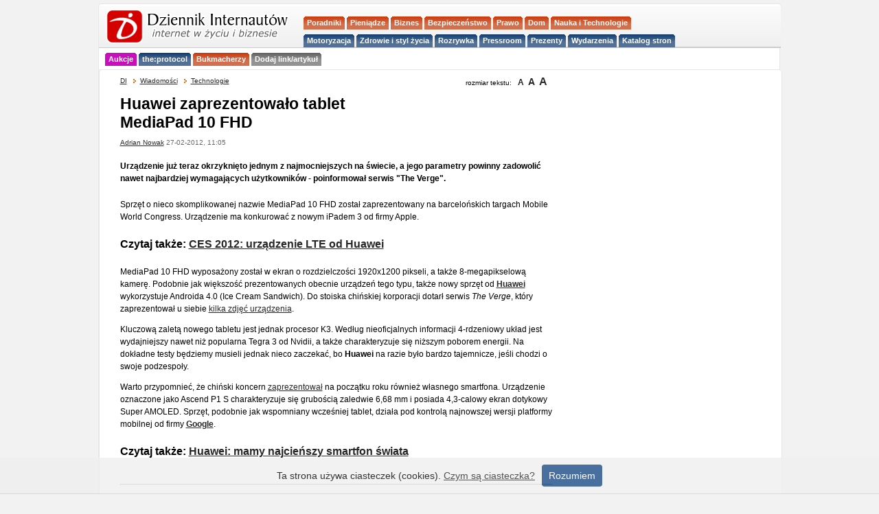

--- FILE ---
content_type: text/html; charset=utf-8
request_url: https://di.com.pl/huawei-zaprezentowalo-tablet-mediapad-10-fhd-43827
body_size: 9487
content:
<!DOCTYPE html PUBLIC "-//W3C//DTD XHTML 1.0 Transitional//EN" "http://www.w3.org/TR/xhtml1/DTD/xhtml1-transitional.dtd">
<html xmlns="http://www.w3.org/1999/xhtml" prefix="og: http://ogp.me/ns#">
<head>
<meta http-equiv="Content-Language" content="pl" />
<meta http-equiv="Content-Type" content="text/html; charset=utf-8" />
<meta name="viewport" content="width=device-width, initial-scale=1" />
<meta name="norton-safeweb-site-verification" content="0vj-tr0mgu490pa2nzexxoedol1ej6naw4tnvf2ir2lu85zp-vk34sfl2uhi6jbh9mgkh7swytgb3irpdiyxnmgz3vh1msopeam852xig5om889c90znegutg3yei76p" />
<meta name="robots" content="index, follow">
<meta name="linkmarket-verification" content="0b10998459e010e06b8d29ee971e8de6" />
<title>Huawei zaprezentowało tablet MediaPad 10 FHD  - Technologie</title>

<link rel="icon" type="image/png" href="/favicon-96x96.png" sizes="96x96" />
<link rel="icon" type="image/svg+xml" href="/favicon.svg" />
<link rel="shortcut icon" href="/favicon.ico" />
<link rel="apple-touch-icon" sizes="180x180" href="/apple-touch-icon.png" />
<meta name="apple-mobile-web-app-title" content="DI niusy" />
<link rel="manifest" href="/site.webmanifest" />

<!-- Google Tag Manager -->
<script>(function(w,d,s,l,i){w[l]=w[l]||[];w[l].push({'gtm.start':
new Date().getTime(),event:'gtm.js'});var f=d.getElementsByTagName(s)[0],
j=d.createElement(s),dl=l!='dataLayer'?'&l='+l:'';j.async=true;j.src=
'https://www.googletagmanager.com/gtm.js?id='+i+dl;f.parentNode.insertBefore(j,f);
})(window,document,'script','dataLayer','GTM-KWXKSG8');</script>
<!-- End Google Tag Manager -->


<meta name="news_keywords" content="tablety, smartfony, MWC, Mobile World Congress, MediaPad 10 FHD, Huawei, Google, Android 4.0, Android" />
<meta name="description" content="Urządzenie już teraz okrzyknięto jednym z najmocniejszych na świecie, a jego parametry powinny zadowolić nawet najbardziej wymagających użytkowników - poinformował serwis "The Verge"." />
<link href="http://feeds.feedburner.com/Technologie-di" rel="alternate" type="application/rss+xml" title="Kanał kategorii Technologie" />
<link href="http://feeds.feedburner.com/glowny-di" rel="alternate" type="application/rss+xml" title="Kanał główny" />
<link href="http://feeds.feedburner.com/Porady-di" rel="alternate" type="application/rss+xml" title="Porady" />
<link href="http://feeds.feedburner.com/Wywiad-di" rel="alternate" type="application/rss+xml" title="Wywiad" />

<link rel="stylesheet" type="text/css" href="https://di.com.pl/css/dziennikinternautow190912.css" media="all" />
<script type="text/javascript" src="https://static.di.com.pl/js/dziennikinternautow.js"></script>



<SCRIPT LANGUAGE="JavaScript">
<!--
if(self == top) {
       document.documentElement.style.display = 'block';
        }
else {
        if (document.referrer.indexOf("www.linuxportal.pl") >= 0 ) {
                document.documentElement.style.display = 'block';
        }
        else {
                top.location = self.location;
        }
};
// -->
</SCRIPT>


<script type="text/javascript"> 
  function recordOutboundLink(link, category, action) { 
    _gat._getTrackerByName()._trackEvent(category, action); 
    setTimeout('document.location = "' + link.href + '"', 100); 
  } 
</script> 

 


	
<!-- (C)2000-2009 Gemius SA - gemiusTraffic / ver 11.1 / di_news_rynek_it - usuniety -->

		
		
	


    
<script type="text/javascript">

$(document).ready(function () {
    $(function() {
	$(window).scroll(function(){
		var distanceTop = $('div#source').offset().top - $(window).height();

		if  ($(window).scrollTop() > distanceTop)
			$('#slidebox').animate({'right':'0px'},300);
		else
			$('#slidebox').stop(true).animate({'right':'-430px'},100);
	});
	$('#slidebox .close').bind('click',function(){
            $('#slidebox').stop(true).animate({'right':'-430px'},100, function(){
                $('#slidebox').remove();
            });
            return false;
	});
    });
});

        $(function() {
            var offset = $("#box").offset();
            var topPadding = 15;
            $(window).scroll(function() {
                if ($(window).scrollTop() > offset.top) {
                    $("#box").stop().animate({
                        marginTop: $(window).scrollTop() - offset.top + topPadding
                    });
                } else {
                    $("#box").stop().animate({
                        marginTop: 0
                    });
                };
            });
        });
        
        
</script>    
    
    
    
	<link rel="canonical" href="https://di.com.pl/huawei-zaprezentowalo-tablet-mediapad-10-fhd-43827" />
	
<meta property="og:title" content='Huawei zaprezentowało tablet MediaPad 10 FHD' />
<meta property="og:type" content="article" />
<meta property="og:url" content="https://di.com.pl/huawei-zaprezentowalo-tablet-mediapad-10-fhd-43827" />
<meta property="og:description" content="Urządzenie już teraz okrzyknięto jednym z najmocniejszych na świecie, a jego parametry powinny zadowolić nawet najbardziej wymagających użytkowników - poinformował serwis "The Verge"." />
<meta property="og:image" content="https://di.com.pl/pic/photo/td/tablet_s_DI_1314854074.png" />
<meta property="og:site_name" content="Dziennik Internautów" />
<meta property="fb:admins" content="100002105455157,693506551" />	
	
<meta property="fb:app_id" content="187901111255573"/>		
		
		
	
<script type="text/javascript">
		<!--
		function Wyslij()
		{
		var path = 'https://di.com.pl/send/43827';
		newWindow = window.open(path,  "Send_Mail","resizable=no,screenX=center,screenY=50,WIDTH=415,HEIGHT=280");
		newWindow.focus();
		}
		// -->
	</script>

	
<script type="text/javascript">
// Copyright Dynamicdrive.com
ddtabmenu.definemenu("ddtabs1",1);
</script>





<script type="text/javascript" src="https://di.com.pl/js/whcookies.js"></script>


<meta name='outreach_verification' content='2fKkx77ZmOqLVHxAhMfC' />

<script>
document.addEventListener('DOMContentLoaded', function() {
    document.getElementById('mobile-menu-toggle').addEventListener('click', function() {
        document.getElementById('menu-container').classList.toggle('menu-closed');
    });
});
</script>

</head>
<body>

<!-- Google Tag Manager (noscript) -->
<noscript><iframe src="https://www.googletagmanager.com/ns.html?id=GTM-KWXKSG8"
height="0" width="0" style="display:none;visibility:hidden"></iframe></noscript>
<!-- End Google Tag Manager (noscript) -->


<!-- DO USUNIECIA ? FACEBOOK -->
<script>
  window.fbAsyncInit = function() {
    FB.init({
      appId      : '187901111255573', // App ID
      channelUrl : '//di.com.pl/channel.php', // Channel File
      status     : true, // check login status
      cookie     : true, // enable cookies to allow the server to access the session
      xfbml      : true  // parse XFBML
    });

    // Additional initialization code here
  };

  // Load the SDK Asynchronously
  (function(d){
     var js, id = 'facebook-jssdk', ref = d.getElementsByTagName('script')[0];
     if (d.getElementById(id)) {return;}
     js = d.createElement('script'); js.id = id; js.async = true;
     js.src = "//connect.facebook.net/pl_PL/all.js";
     ref.parentNode.insertBefore(js, ref);
   }(document));
</script>
<div id="fb-root"></div>


  <!--czesc strony--->


	
	
<a name="top"></a>

<!-- bnrgrny -->

<div>			

</div><div class="headbox">
		<div class="headboxHead"><div></div></div>
	<div class="headboxCont">
		
<div id="naglowek">
<!-- LOGO CONTAINER - po lewej stronie -->
	<div class="logo-container">
		<div style="clear:right;">
		<div id="logo"><h1 style="margin:0;padding:0;"><a href="https://di.com.pl"><img src="/pic/logo_di_norm.gif" alt="Dziennik Internautów - biznes, media, prawo, technologie" width="275" height="52" /></a></h1></div>		</div>

			
	</div>
	
    <!-- MENU CONTAINER - po prawej stronie, 70% szerokości -->
	
	<div class="menu-container">		
		<div style="float:left;margin: -2px 0 0 -10px;width:100%;max-width:300px;display:block;">		
			<div id="naglowek">
   				<button id="mobile-menu-toggle" class="mobile-only">
					<span></span>
					<span></span>
					<span></span>
				</button>
    
    	<div id="menu-container" class="menu-closed">
    
<!-- menu statyczne -->
			<div style="clear:both;">
				<div id="ddtabs1" class="basictab">

<!-- gorna czesc -->

	<ul style="float:left;">
		
		<li class="separator"><span>&nbsp;</span></li>
		
		<li class="czerw "><a href="https://di.com.pl/porady"><strong>Poradniki</strong></a></li>			
		
		<li class="czerw "><a href="https://di.com.pl/informacje/Pieniadze"><strong>Pieniądze</strong></a></li>

		<li class="czerw "><a href="https://di.com.pl/tagi/biznes/"><strong>Biznes</strong></a></li>
		
		<li class="czerw "><a href="https://di.com.pl/informacje/Bezpieczenstwo"><strong>Bezpieczeństwo</strong></a></li>
		
		<li class="czerw "><a href="https://di.com.pl/tagi/prawo/"><strong>Prawo</strong></a></li> 
		
		<li class="czerw "><a href="https://di.com.pl/tagi/dom/"><strong>Dom</strong></a></li>		
		
		<li class="czerw "><a href="https://di.com.pl/informacje/Technologie"><strong>Nauka i Technologie</strong></a></li>
										
	</ul>

	
<!-- dolna czesc -->	
	
	<ul style="float:left;">
		
		<li class="separator"><span>&nbsp;</span></li>
		
		<li class="nieb "><a href="https://di.com.pl/tagi/motoryzacja/"><strong>Motoryzacja</strong></a></li>
		
		<li class="nieb "><a href="https://di.com.pl/informacje/lifestyle"><strong>Zdrowie i styl życia</strong></a></li>
								
		<li class="nieb "><a href="https://di.com.pl/tagi/rozrywka/"><strong>Rozrywka</strong></a></li> 
						
       	<li class="nieb "><a href="https://di.com.pl/firmy"><strong>Pressroom</strong></a></li>
       	
        <li class="nieb "><a href="https://di.com.pl/tagi/prezenty/"><strong>Prezenty</strong></a></li> 			

		<li class="nieb "><a href="https://di.com.pl/informacje/kalendarium"><strong>Wydarzenia</strong></a></li>	

		<li class="nieb "><a href="https://cutt.ly/ie3k3oql"><strong>Katalog stron</strong></a></li> 
			
	</ul>

				</div>
			</div>
   	 	</div>
	</div>		
</div>
</div>			
</div>

<!-- DODATKOWE MENU POD LOGO -->
		<div class="additional-menu">
       	 	<div id="ddtabs1_additional" class="basictab basictab-additional">   
      	 		<ul>  
         			<li class="separator"><span>&nbsp;</span></li>
         			<li class="purp "><a href="https://aukcje.pl/"><strong>Aukcje</strong></a></li>
         			<li class="nieb "><a href="https://theprotocol.it/filtry/warszawa;wp"><strong>the:protocol</strong></a></li>
               	  	<li class="czerw "><a href="https://www.bukmacherzyonline.com"><strong>Bukmacherzy</strong></a></li>
            	    <li class="szaryc "><a href="https://cutt.ly/fe3k09sS"><strong>Dodaj link/artykuł</strong></a></li>
            	</ul>
            </div>
        </div> 	
 	
	<div>
<!--
	
	</div>


<div style="clear:both;"> <br /> </div>

<!-- /1014495/SG bbd adsns -->



<!-- SG bbd end --><div class="bodyPagebox">
	<div class="bodyPageboxHead"><div></div></div>
	<div class="bodyPageboxCont">
	
	
<div id='bmone2n-14394.1.1.5' align="center"></div>

<div id="body">

	
<div id="pub_body" style="position:relative;">

<div id="breadcrumbs">
	<ul> 
	
		<li><a href="https://di.com.pl" title="Dziennik Internautów">DI</a></li> 
				<li><img src="/pic/arrow_small.gif" alt=" " class="breadimg" />
	
			
		<a href="https://di.com.pl/informacje/" title="Wiadomości">Wiadomości</a></li>
			
		
	<li><img src="/pic/arrow_small.gif" alt=" " class="breadimg" />
	<a href="https://di.com.pl/informacje/Technologie" title="Technologie">
	Technologie</a></li>	
	
			
	</ul>
	
	
	
<div id="textsize">

rozmiar tekstu:&nbsp;&nbsp;

<a href="javascript:changeFontSize(12)" class="fontchange"><span style="font-size: 12px;">A</span></a>
<a href="javascript:changeFontSize(14)" class="fontchange"><span style="font-size: 14px;">A</span></a>
<a href="javascript:changeFontSize(16)" class="fontchange"><span style="font-size: 16px;">A</span></a>
				
		</div>




</div>		
	
	<div id="pub_head">	
	
	
	
	
		<div id="pub_title"		
<!-- TYTUL ARTYKULU -->
<article>
<!-- google_ad_section_start -->

				<h1>Huawei zaprezentowało tablet MediaPad 10 FHD</h1>
				
				<div class="pub_data">
					<a href="https://di.com.pl/informacje/archiwum/2026-01/autor/59" rel="author">Adrian Nowak</a> 27-02-2012, 11:05		</div>
	</div>
	

 <div id="pub_foto">
		</div>

<!-- LEAD ARTYKULU -->

<div id="pub_lead">
<p>
Urządzenie już teraz okrzyknięto jednym z najmocniejszych na świecie, a jego parametry powinny zadowolić nawet najbardziej wymagających użytkowników - poinformował serwis "The Verge".</p>
</div>
</div>

<!-- google_ad_section_end -->	
	


<!-- ZAJAWKA rklm PRZED TRESCIA

<a href="#"><img src="/img/br/#" alt="#" width="347" height="250"/></a>
<br />
<p style="float: right; color: gray;">reklama</p>
<hr style="clear: right;">

/ZAJAWKA rklm PRZED TRESCIA -->


<!-- DALSZA CZESC ARTYKULU --> 
	
<div id="pub_content">

<span id="intertext1"><p>Sprzęt o nieco skomplikowanej nazwie MediaPad 10 FHD został zaprezentowany na barcelońskich targach Mobile World Congress. Urządzenie ma konkurować z nowym iPadem 3 od firmy Apple.</p>
<h3>Czytaj także: <a title="CES 2012: urządzenie LTE od Huawei" href="https://di.com.pl/news/42878,0,CES_2012_urzadzenia_LTE_od_Huawei.html">CES 2012: urządzenie LTE od Huawei</a></h3>
<p>MediaPad 10 FHD wyposażony został w ekran o rozdzielczości 1920x1200 pikseli, a także 8-megapikselową kamerę. Podobnie jak większość prezentowanych obecnie urządzeń tego typu, także nowy sprzęt od <strong><a title="Huawei" href="https://di.com.pl/tagi/Huawei/">Huawei</a></strong> wykorzystuje Androida 4.0 (Ice Cream Sandwich). Do stoiska chińskiej korporacji dotarł serwis <em>The Verge</em>, który zaprezentował u siebie <a title="Huawei MediaPad 10 FHD has quad-core K3 processor, 1920 x 1200 display" href="http://www.theverge.com/2012/2/26/2825387/huawei-mediapad-10-fhd-android-quad-core" target="_blank">kilka zdjęć urządzenia</a>.</p>
<p>Kluczową zaletą nowego tabletu jest jednak procesor K3. Według nieoficjalnych informacji 4-rdzeniowy układ jest wydajniejszy nawet niż popularna Tegra 3 od Nvidii, a także charakteryzuje się niższym poborem energii. Na dokładne testy będziemy musieli jednak nieco zaczekać, bo <strong>Huawei</strong> na razie było bardzo tajemnicze, jeśli chodzi o swoje podzespoły.</p>
<p>Warto przypomnieć, że chiński koncern <a title="Huawei: mamy najcieńszy smartfon świata" href="https://di.com.pl/news/42764,0,Huawei_mamy_najcienszy_smartfon_swiata.html">zaprezentował</a> na początku roku również własnego smartfona. Urządzenie oznaczone jako Ascend P1 S charakteryzuje się grubością zaledwie 6,68 mm i posiada 4,3-calowy ekran dotykowy Super AMOLED. Sprzęt, podobnie jak wspomniany wcześniej tablet, działa pod kontrolą najnowszej wersji platformy mobilnej od firmy<strong> <a title="Google" href="https://di.com.pl/tagi/Google/">Google</a></strong>.</p>
<h3>Czytaj także: <a title="Huawei: mamy najcieńszy smartfon świata" href="https://di.com.pl/news/42764,0,Huawei_mamy_najcienszy_smartfon_swiata.html">Huawei: mamy najcieńszy smartfon świata</a></h3></span>	
	<br/>


<div id="pub_content">

</article>

</div>

	<div>
	
	<hr />
	<br />
		
		
<h4 class="wp">Więcej w tym temacie:</h4>
<div id="pubwp"><ul><li><a  href="https://di.com.pl/nowa-agencja-seo-w-erze-ai-wyzwania-ktore-trzeba-pokonac-i-jak-waniliapl-pokazuje-ze-sie-da-71796?utm_source=news&
utm_medium=www&utm_campaign=wp-click-tracking" title="Nowa agencja SEO w erze AI. Wyzwania, które trzeba pokonać i jak wanilia.pl pokazuje, że się da">Nowa agencja SEO w erze AI. Wyzwania, które trzeba pokonać i jak wanilia.pl pokazuje, że się da</a></li><li><a  href="https://di.com.pl/solana-zyskuje-na-znaczeniu-a-google-wchodzi-do-swiata-blockchain-71729?utm_source=news&
utm_medium=www&utm_campaign=wp-click-tracking" title="Solana zyskuje na znaczeniu, a Google wchodzi do świata blockchain">Solana zyskuje na znaczeniu, a Google wchodzi do świata blockchain</a></li><li><a  href="https://di.com.pl/kampanie-linkow-sponsorowanych-google-ads-podstawy-wiedzy-71652?utm_source=news&
utm_medium=www&utm_campaign=wp-click-tracking" title="Kampanie linków sponsorowanych Google Ads - podstawy wiedzy">Kampanie linków sponsorowanych Google Ads - podstawy wiedzy</a></li><li><a  href="https://di.com.pl/marketingowy-zestaw-startowy-kurs-seo-z-certyfikatem--google-ads-dla-poczatkujacych-71523?utm_source=news&
utm_medium=www&utm_campaign=wp-click-tracking" title="Marketingowy zestaw startowy: kurs SEO z certyfikatem + Google Ads dla początkujących">Marketingowy zestaw startowy: kurs SEO z certyfikatem + Google Ads dla początkujących</a></li></ul></div>
	</div>

	<div>
		<hr />
		<p>	Polecamy:</p>
		<p>	
			<a href="https://aukcje.pl/" title="aukcje"><strong>Aukcje</strong></a>
			|
			<a href="https://theprotocol.it/filtry/warszawa;wp" title="Praca w IT Warszawa"><strong>Praca w IT</strong></a>
			| 
			<a href="https://www.bukmacherzyonline.com"><strong>Bukmacherzy</strong></a> 
			| 
			<a href="https://www.biurowirtualnewarszawa.pl/"><strong>Wirtualne biura w Warszawie</strong></a>
			<br />
			<div style="text-align: right;"><a href="https://cutt.ly/fe3k09sS">Dodaj link / artykuł</a></div>
		</p>
		<hr />

	</div>
	
	<div>
		<p>
		<br />
<em>Artykuł może zawierać linki partnerów, umożliwiające rozwój serwisu i dostarczanie darmowych treści.</em>

		</p>
	</div>	

</div>

	
</div><div id="slidebox">
                <span>Następny artykuł &raquo;</span>
                
                <a href="#" class="close">zamknij</a>
                <div class="clear"></div>
                <p><a  href="https://di.com.pl/mozilla-i-telefonica-stworza-smartfony-dla-mas-43828?utm_source=news&utm_medium=www&utm_campaign=slidebox-click-tracking" title="Mozilla i Telefonica stworzą smartfony dla mas?">Mozilla i Telefonica stworzą smartfony dla mas?</a></p>
            </div><div id="source" style="clear:both;padding:10px 0 20px 0;"><div id="pub_zrodlo">
		<em>Źródło: <a href="http://www.theverge.com/2012/2/26/2825387/huawei-mediapad-10-fhd-android-quad-core" onclick="javascript: pageTracker._trackPageview('/outgoing/link-do-zrodla');" target="_blank">The Verge</a></em><br /><br /></div></div>
<!-- MIEJSCE POD TRESCIA -->


<!-- /MIEJSCE POD TRESCIA -->

<!-- newsletter formularz -->


<!-- google_ad_section_end -->	



<div style="clear:both;margin:20px 0;">


<style>
.csArticleLabel {
  font-weight: bold;
}
</style>


<div class="pub_nag" style="margin:20px 0 0 5px;padding-left:0;">Ostatnie artykuły:</div><table><tr>
<td style="width:200px;padding:10px 10px 10px 0;">

<div class="fotomini"><a  href="https://di.com.pl/ministerstwo-finansow-chce-likwidacji-przedawnien-podatkowych-kontrowersyjne-zmiany-moga-uderzyc-w-przecietnych-podatnikow-72200?utm_source=news&utm_medium=www&utm_campaign=najwazniejsze-click-tracking" title="Ministerstwo Finansów chce likwidacji przedawnień podatkowych. Kontrowersyjne zmiany mogą uderzyć w przeciętnych podatników"><img src="/pic/photo/lead/kobieta_komputer_podatki_elisa_ventur_bmJAXAz6ads_unsplash_DI_1639661384.jpeg" width="180" height="120" /></a><br />
	<span class="fotautor">fot. <a href="https://unsplash.com/@elisa_ventur" target="_blank">Elisa Ventur</a><br /></span><br /></div><br /><div class="infodnia_title" style="clear:both;padding-bottom:5px;"><a  href="https://di.com.pl/ministerstwo-finansow-chce-likwidacji-przedawnien-podatkowych-kontrowersyjne-zmiany-moga-uderzyc-w-przecietnych-podatnikow-72200?utm_source=news&utm_medium=www&utm_campaign=najwazniejsze-click-tracking" class="title" title="Ministerstwo Finansów chce likwidacji przedawnień podatkowych. Kontrowersyjne zmiany mogą uderzyć w przeciętnych podatników">Ministerstwo Finansów chce likwidacji przedawnień podatkowych. Kontrowersyjne zmiany mogą uderzyć w przeciętnych podatników</a></div><div class="infodnia_lead"></div></td>
<td style="width:200px;padding:10px 10px 10px 0;">

<div class="fotomini"><a  href="https://di.com.pl/zakopane-tansze-od-szczyrku-na-ferie-2026-alpy-drozeja-przez-olimpiade-72199?utm_source=news&utm_medium=www&utm_campaign=najwazniejsze-click-tracking" title="Zakopane tańsze od Szczyrku na ferie 2026 - Alpy drożeją przez olimpiadę"><img src="/pic/photo/lead/fotolia_178539194_subscription_xxl_DI_1517456620.jpg" width="180" height="120" /></a><br /><br /></div><br /><div class="infodnia_title" style="clear:both;padding-bottom:5px;"><a  href="https://di.com.pl/zakopane-tansze-od-szczyrku-na-ferie-2026-alpy-drozeja-przez-olimpiade-72199?utm_source=news&utm_medium=www&utm_campaign=najwazniejsze-click-tracking" class="title" title="Zakopane tańsze od Szczyrku na ferie 2026 - Alpy drożeją przez olimpiadę">Zakopane tańsze od Szczyrku na ferie 2026 - Alpy drożeją przez olimpiadę</a></div><div class="infodnia_lead"></div></td>
<td style="width:200px;padding:10px 10px 10px 0;">

<div class="fotomini"><a  href="https://di.com.pl/co-55-minuty-polska-firma-pada-ofiara-cyberataku-72198?utm_source=news&utm_medium=www&utm_campaign=najwazniejsze-click-tracking" title="Co 5,5 minuty polska firma pada ofiarą cyberataku"><img src="/pic/photo/lead/haker_atak_dcstudio_freepik_DI_1733195579.jpg" width="180" height="120" /></a><br />
	<span class="fotautor">fot. <a href="https://www.freepik.com/" target="_blank">DCStudio</a><br /></span><br /></div><br /><div class="infodnia_title" style="clear:both;padding-bottom:5px;"><a  href="https://di.com.pl/co-55-minuty-polska-firma-pada-ofiara-cyberataku-72198?utm_source=news&utm_medium=www&utm_campaign=najwazniejsze-click-tracking" class="title" title="Co 5,5 minuty polska firma pada ofiarą cyberataku">Co 5,5 minuty polska firma pada ofiarą cyberataku</a></div><div class="infodnia_lead"></div></td>
</tr><tr>
<td style="width:200px;padding:10px 10px 10px 0;">

<div class="fotomini"><a  href="https://di.com.pl/ksef-i-elektroniczny-obieg-dokumentow-bezplatna-konferencja-juz-22-stycznia-72196?utm_source=news&utm_medium=www&utm_campaign=najwazniejsze-click-tracking" title="KSeF i elektroniczny obieg dokumentów - bezpłatna konferencja już 22 stycznia"><img src="/pic/photo/lead/EOIF_012026_DI_1768996754.jpg" width="180" height="120" /></a><br />
	<span class="fotautor">fot. <a href="" target="_blank">gigacon</a><br /></span><br /></div><br /><div class="infodnia_title" style="clear:both;padding-bottom:5px;"><a  href="https://di.com.pl/ksef-i-elektroniczny-obieg-dokumentow-bezplatna-konferencja-juz-22-stycznia-72196?utm_source=news&utm_medium=www&utm_campaign=najwazniejsze-click-tracking" class="title" title="KSeF i elektroniczny obieg dokumentów - bezpłatna konferencja już 22 stycznia">KSeF i elektroniczny obieg dokumentów - bezpłatna konferencja już 22 stycznia</a></div><div class="infodnia_lead"></div></td>
<td style="width:200px;padding:10px 10px 10px 0;">

<div class="fotomini"><a  href="https://di.com.pl/walka-z-dezinformacja-w-ue-platformy-musza-zmienic-algorytmy-72195?utm_source=news&utm_medium=www&utm_campaign=najwazniejsze-click-tracking" title="Walka z dezinformacja w UE - platformy musza zmienic algorytmy"><img src="/pic/photo/lead/ludzie_w_sieci_smartfony_freepik_DI_1768994723.jpeg" width="180" height="120" /></a><br />
	<span class="fotautor">fot. <a href="https://www.freepik.com/" target="_blank">Freepik</a><br /></span><br /></div><br /><div class="infodnia_title" style="clear:both;padding-bottom:5px;"><a  href="https://di.com.pl/walka-z-dezinformacja-w-ue-platformy-musza-zmienic-algorytmy-72195?utm_source=news&utm_medium=www&utm_campaign=najwazniejsze-click-tracking" class="title" title="Walka z dezinformacja w UE - platformy musza zmienic algorytmy">Walka z dezinformacja w UE - platformy musza zmienic algorytmy</a></div><div class="infodnia_lead"></div></td>
<td style="width:200px;padding:10px 10px 10px 0;">

<div class="fotomini"><a  href="https://di.com.pl/falszywy-konkurs-dino-z-toyota-corolla-jak-dzialaja-oszusci-na-facebooku-72194?utm_source=news&utm_medium=www&utm_campaign=najwazniejsze-click-tracking" title="Fałszywy konkurs Dino z Toyotą Corollą - jak działają oszuści na Facebooku"><img src="/pic/photo/lead/Faszywy_post_z_Facebooka_cyberrescue_DI_1768994427.jpg" width="180" height="120" /></a><br />
	<span class="fotautor">fot. <a href="" target="_blank">cyberrescue</a><br /></span><br /></div><br /><div class="infodnia_title" style="clear:both;padding-bottom:5px;"><a  href="https://di.com.pl/falszywy-konkurs-dino-z-toyota-corolla-jak-dzialaja-oszusci-na-facebooku-72194?utm_source=news&utm_medium=www&utm_campaign=najwazniejsze-click-tracking" class="title" title="Fałszywy konkurs Dino z Toyotą Corollą - jak działają oszuści na Facebooku">Fałszywy konkurs Dino z Toyotą Corollą - jak działają oszuści na Facebooku</a></div><div class="infodnia_lead"></div></td>
</tr>

</table>

<div style="float:left;clear:right;width:600px;margin-top:30px;">

<div id="pub_tagi">			
<span class="pub_nag">Tematy pokrewne:</span>&nbsp;&nbsp;<span class="font2"><br /><br /><img src="/pic/tag_blue.gif" alt="tag" width="16" height="16" />&nbsp;<a href="http://di.com.pl/tagi/tablety/" title="tablety" class="taglink">tablety</a><img src="/pic/tag_blue.gif" alt="tag" width="16" height="16" />&nbsp;<a href="http://di.com.pl/tagi/smartfony/" title="smartfony" class="taglink">smartfony</a><img src="/pic/tag_blue.gif" alt="tag" width="16" height="16" />&nbsp;<a href="http://di.com.pl/tagi/MWC/" title="MWC" class="taglink">MWC</a><img src="/pic/tag_blue.gif" alt="tag" width="16" height="16" />&nbsp;<a href="http://di.com.pl/tagi/Mobile_World_Congress/" title="Mobile World Congress" class="taglink">Mobile World Congress</a><img src="/pic/tag_blue.gif" alt="tag" width="16" height="16" />&nbsp;<a href="http://di.com.pl/tagi/MediaPad_10_FHD/" title="MediaPad 10 FHD" class="taglink">MediaPad 10 FHD</a><img src="/pic/tag_blue.gif" alt="tag" width="16" height="16" />&nbsp;<a href="http://di.com.pl/tagi/Huawei/" title="Huawei" class="taglink">Huawei</a><img src="/pic/tag_blue.gif" alt="tag" width="16" height="16" />&nbsp;<a href="http://di.com.pl/tagi/Google/" title="Google" class="taglink">Google</a><img src="/pic/tag_blue.gif" alt="tag" width="16" height="16" />&nbsp;<a href="http://di.com.pl/tagi/Android_40/" title="Android 4.0" class="taglink">Android 4.0</a><img src="/pic/tag_blue.gif" alt="tag" width="16" height="16" />&nbsp;<a href="http://di.com.pl/tagi/Android/" title="Android" class="taglink">Android</a></span></div></div>

<div class="data dogory">&laquo; <a href="https://di.com.pl">strona główna</a>&nbsp;&nbsp;-&nbsp;&nbsp;<a href="#top">do góry</a> ^
</div>

<!-- KOMENTARZE DISQUS -->
<!--
<div class="rednag">Komentarze</div>

<div id="disqus_thread"></div>
<script type="text/javascript">
    /* * * CONFIGURATION VARIABLES: EDIT BEFORE PASTING INTO YOUR WEBPAGE * * */
    var disqus_shortname = 'di24pl'; // required: replace example with your forum shortname
    var color = 'red';
    var disqus_identifier = 'news43827';
    /* var disqus_developer = 1; // developer mode is on */
    

    /* * * DON'T EDIT BELOW THIS LINE * * */
    (function() {
        var dsq = document.createElement('script'); dsq.type = 'text/javascript'; dsq.async = true;
        dsq.src = 'http://' + disqus_shortname + '.disqus.com/embed.js';
        (document.getElementsByTagName('head')[0] || document.getElementsByTagName('body')[0]).appendChild(dsq);
    })();
</script>
<noscript>Włącz javascript by korzystać z systemu komentarzy</noscript>

<a href="http://disqus.com" class="dsq-brlink">comments powered by <span class="logo-disqus">Disqus</span></a>
-->
</div>

<!-- koniec komentarzy -->


</div>

<div id="pub_right">




<!-- start adaff -->

<div align="center" style="clear:both;margin-bottom:5px;border:0px solid #f5f5f5;">
	<div style="margin-top:20px;clear:both;" align="center">

	</div>
</div>

<!-- end adaff 1 -->


<div style="margin-top:20px;clear:both;" align="center">


<!-- START adsns 3x6 -->

<!-- /1014495/SG rctg podNJN -->

<!--		<div id='div-gpt-ad-1539331733825-0'>
		
<script>
googletag.cmd.push(function() { googletag.display('div-gpt-ad-1539331733825-0'); });
</script>
		
		</div>
		
-->

<!-- end adsns -->

</div>

<div style="padding:0 0 10px 0;width:330px;clear:both;z-index:0;" align="center">

<!-- CneoRotator 1 -->



<!-- end cneoRotator 3 -->

</div>


<!-- kalendarz -->


<div align="center" style="margin-bottom:5px;">


<!-- /1014495/PUBrectPKpodKAL_W3 -->
<!-- 
<div id='div-gpt-ad-1492507647098-1' style='height:600px; width:300px;'>
<script>
googletag.cmd.push(function() { googletag.display('div-gpt-ad-1492507647098-1'); });
</script>
</div>
--> 

</div>
	
	</div>

	</div>	<!--  body end -->	
	
</div>

		<div class="bodyPageboxFoot"><div></div></div>
	</div>			

	
 
<div class="stopkabox">
	<div class="stopkaboxCont">
		<div class="copy">
      		<div class="footcol">
        <p><strong>Stopka:</strong></p>
        <ul>
          <li><a href="https://di.com.pl/info/oserwisie.html">O Dzienniku Internautów</a></li>
          <li><a href="https://di.com.pl/info/redakcja.html">Redakcja</a> | <a href="https://di.com.pl/informacje/Wywiad">Wywiady</a></li>
          <li><a href="https://di.com.pl/info/reklama.html">Reklama</a> | <a href="https://di.com.pl/firmy/">Wpisy gościnne</a></li>
          <li><a href="https://katalog.di.com.pl">Katalog</a> | <a href="https://di.com.pl/informacje/Kalendarium">Kalendarium</a></li>
          <li><a href="https://di.com.pl/info/polityka_prywatnosci.html">Prywatność</a> & <a href="https://di.com.pl/info/cookies.html">cookies</a></li>
          <li><a href="https://di.com.pl/info/mapa_serwisu.html">Mapa serwisu</a></li>
        </ul>
			</div>
			<div class="footcol">
        <p><strong>Kanały dostępu:</strong></p>
        <ul>
          <li><a href="https://www.facebook.com/dziennik.internautow/">Facebook</a> | <a href="https://x.com/dziennik">X</a> | <a href="https://di.com.pl/kanal/rss.html">RSS</a></li>
          <li><a href="https://www.instagram.com/di24.pl/">Instagram</a> | <a href="https://pl.pinterest.com/di24pl/">Pinterest</a></li>
        </ul>
			</div>
			<div class="footcol">
		        <p><strong>Partnerzy:</strong></p>
				<ul>
					<li><a href="https://www.bik.pl/dla-firmy/twoi-kontrahenci/wpis-do-rejestru-dluznikow">Wpis do rejestru dłużników</a></li>
					<li><a href="https://www.multilac.pl/multilac-baby/">Multilac Baby - synbiotyk dla niemowląt w kroplach</a></li>
				</ul>
					<a href="https://www.naturell.pl/produkty/cynk-c-do-zucia/" target="_blank">
						<img src="/img/naturell.jpg" alt="Naturell Cynk + C" />
					</a>
					<a href="https://cutt.ly/srE83wkm" target="_blank">
						<img src="https://www.autobaza.pl/partners/250x250_autobaza-pp-min.jpg" alt="Autobaza.pl" />
					</a>
			</div>
		</div>
		<div style="text-align:center;clear:both;padding:15px 0;">
			<p>&copy; 1998-2026 <a href="http://di.com.pl">Dziennik Internautów</a> Sp. z o.o.</p>
		</div>
	</div>
</div>
</div>
</div>
</div>
</div>	
</body>
</html>